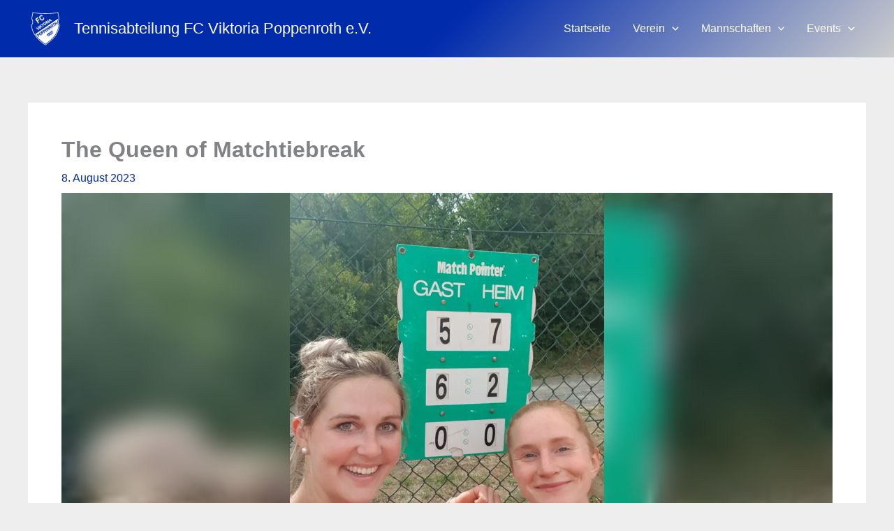

--- FILE ---
content_type: image/svg+xml
request_url: https://www.tennis-poppenroth.de/wp-content/uploads/logo.svg
body_size: 15180
content:
<?xml version="1.0" encoding="UTF-8" standalone="no"?>
<svg xmlns="http://www.w3.org/2000/svg" xmlns:xlink="http://www.w3.org/1999/xlink" xmlns:serif="http://www.serif.com/" width="100%" height="100%" viewBox="0 0 298 298" version="1.1" xml:space="preserve" style="fill-rule:evenodd;clip-rule:evenodd;stroke-linecap:square;stroke-miterlimit:2;">
  <rect x="-0" y="0" width="297.638" height="297.638" style="fill:#b42929;fill-opacity:0;"></rect>
  <g id="Schild">
    <path d="M264.307,74.379c-2.632,5.261 -4.114,11.196 -4.114,17.474c-0,10.369 4.042,19.802 10.635,26.807c-1.832,20.372 -8.098,42.657 -18.797,64.943c-18.073,40.334 -64.545,80.668 -103.272,107.557c-38.728,-26.889 -85.2,-67.223 -103.273,-107.557c-10.477,-21.824 -16.702,-43.647 -18.676,-63.674c7.328,-7.113 11.885,-17.067 11.885,-28.076c-0,-6.278 -1.482,-12.213 -4.114,-17.474c-0.696,-1.39 -1.472,-2.733 -2.322,-4.023c-0.835,-1.266 -1.742,-2.482 -2.714,-3.64l10.135,-58.845c20.371,6.186 61.591,10.42 109.079,10.42c47.488,-0 88.708,-4.234 109.079,-10.42l10.378,60.252c-0.879,1.149 -1.694,2.348 -2.443,3.592c-0.522,0.867 -1.011,1.755 -1.466,2.664Z" style="fill:#002bab;"></path>
    <path d="M264.307,74.379c-2.632,5.261 -4.114,11.196 -4.114,17.474c-0,10.369 4.042,19.802 10.635,26.807c-1.832,20.372 -8.098,42.657 -18.797,64.943c-18.073,40.334 -64.545,80.668 -103.272,107.557c-38.728,-26.889 -85.2,-67.223 -103.273,-107.557c-10.477,-21.824 -16.702,-43.647 -18.676,-63.674c7.328,-7.113 11.885,-17.067 11.885,-28.076c-0,-6.278 -1.482,-12.213 -4.114,-17.474c-0.696,-1.39 -1.472,-2.733 -2.322,-4.023c-0.835,-1.266 -1.742,-2.482 -2.714,-3.64l10.135,-58.845c20.371,6.186 61.591,10.42 109.079,10.42c47.488,-0 88.708,-4.234 109.079,-10.42l10.378,60.252c-0.879,1.149 -1.694,2.348 -2.443,3.592c-0.522,0.867 -1.011,1.755 -1.466,2.664Zm-4.471,-2.237c0.513,-1.026 1.064,-2.028 1.653,-3.006c0.459,-0.762 0.939,-1.509 1.442,-2.24c-0,0 -9.086,-52.751 -9.086,-52.751c-22.031,5.46 -60.875,9.146 -105.086,9.146c-44.211,-0 -83.055,-3.686 -105.086,-9.146c-0,-0 -8.821,51.215 -8.821,51.215c0.55,0.731 1.077,1.479 1.582,2.244c0.958,1.455 1.834,2.97 2.618,4.538c2.97,5.934 4.643,12.629 4.643,19.711c-0,11.521 -4.424,22.017 -11.665,29.88c2.16,18.869 8.16,39.284 17.992,59.765l0.027,0.06c17.308,38.626 61.268,77.124 98.71,103.501c37.441,-26.377 81.402,-64.875 98.736,-103.561l0.029,-0.059c10.044,-20.921 16.095,-41.835 18.115,-61.085c-6.515,-7.692 -10.446,-17.641 -10.446,-28.501c-0,-7.082 1.673,-13.777 4.643,-19.711Z" style="fill:#e6e7e8;"></path>
    <path d="M258.389,63.156l0.66,3.372c-4.634,6.063 -8.001,15.61 -8.001,25.538c-0,8.899 4.325,21.338 10.412,27.805c-1.691,18.809 -7.476,39.385 -17.354,59.961c-16.687,37.24 -59.594,74.48 -95.35,99.306c-30.689,-21.307 -66.645,-51.759 -86.77,-83.507l196.403,-132.475Z" style="fill:#fff;"></path>
    <path d="M89.943,158.784l-20.243,-16.016l3.968,-2.676l14.773,11.994l-5.738,-18.089l3.893,-2.625l7.251,24.778l-3.904,2.634Z" style="fill:#fff;fill-rule:nonzero;stroke:#fff;stroke-width:1px;"></path>
    <path d="M102.085,150.593l-13.755,-20.391l3.651,-2.463l13.755,20.392l-3.651,2.462Z" style="fill:#fff;fill-rule:nonzero;stroke:#fff;stroke-width:1px;"></path>
    <path d="M109.281,145.74l-13.755,-20.392l3.651,-2.462l6.123,9.077l1.29,-14.078l4.934,-3.328l-1.477,12.56l15.594,7.588l-4.738,3.196l-11.467,-6.209l-0.661,5.423l4.156,6.162l-3.65,2.463Z" style="fill:#fff;fill-rule:nonzero;stroke:#fff;stroke-width:1px;"></path>
    <path d="M131.607,130.68l-11.427,-16.942l-5.386,3.633l-2.327,-3.45l14.407,-9.717l2.327,3.449l-5.371,3.623l11.428,16.942l-3.651,2.462Z" style="fill:#fff;fill-rule:nonzero;stroke:#fff;stroke-width:1px;"></path>
    <path d="M135.027,113.721c-1.638,-2.43 -2.598,-4.693 -2.879,-6.791c-0.281,-2.097 -0.052,-3.955 0.686,-5.572c0.738,-1.618 2.002,-3.031 3.792,-4.238c2.595,-1.75 5.325,-2.263 8.192,-1.539c2.866,0.725 5.438,2.775 7.715,6.15c2.301,3.413 3.235,6.662 2.8,9.749c-0.374,2.721 -1.864,4.96 -4.468,6.717c-2.625,1.771 -5.263,2.329 -7.914,1.675c-3.024,-0.753 -5.666,-2.803 -7.924,-6.151Zm3.678,-2.683c1.582,2.346 3.253,3.78 5.011,4.301c1.758,0.521 3.352,0.299 4.782,-0.666c1.441,-0.972 2.242,-2.359 2.404,-4.161c0.161,-1.802 -0.571,-3.909 -2.197,-6.32c-1.595,-2.365 -3.235,-3.802 -4.92,-4.312c-1.684,-0.509 -3.272,-0.262 -4.763,0.744c-1.49,1.005 -2.319,2.394 -2.487,4.167c-0.167,1.772 0.556,3.855 2.17,6.247Z" style="fill:#fff;fill-rule:nonzero;stroke:#fff;stroke-width:1px;"></path>
    <path d="M162.291,109.984l-13.754,-20.392l7.708,-5.2c1.971,-1.329 3.503,-2.096 4.595,-2.299c1.092,-0.204 2.214,-0.037 3.367,0.501c1.153,0.538 2.155,1.438 3.005,2.699c1.076,1.595 1.528,3.159 1.355,4.692c-0.173,1.534 -0.94,2.941 -2.299,4.222c1.134,-0.009 2.166,0.121 3.095,0.392c0.929,0.271 2.374,0.905 4.335,1.903l4.885,2.493l-4.368,2.946l-5.642,-2.65c-2.036,-0.961 -3.361,-1.528 -3.975,-1.701c-0.614,-0.173 -1.163,-0.207 -1.649,-0.102c-0.485,0.105 -1.15,0.442 -1.995,1.012l-0.754,0.509l5.742,8.512l-3.651,2.463Zm-4.287,-14.23l2.716,-1.832c1.659,-1.119 2.67,-1.899 3.032,-2.338c0.362,-0.44 0.546,-0.959 0.552,-1.557c0.006,-0.598 -0.219,-1.235 -0.675,-1.912c-0.438,-0.649 -0.931,-1.076 -1.478,-1.28c-0.548,-0.204 -1.113,-0.218 -1.696,-0.041c-0.41,0.129 -1.435,0.746 -3.075,1.852l-2.866,1.933l3.49,5.175Z" style="fill:#fff;fill-rule:nonzero;stroke:#fff;stroke-width:1px;"></path>
    <path d="M180.454,97.733l-13.754,-20.392l3.65,-2.462l13.755,20.391l-3.651,2.463Z" style="fill:#fff;fill-rule:nonzero;stroke:#fff;stroke-width:1px;"></path>
    <path d="M203.972,81.87l-3.969,2.677l-4.703,-3.547l-7.259,4.897l1.615,5.629l-3.892,2.625l-6.693,-25.155l3.878,-2.615l21.023,15.489Zm-12.178,-3.525l-7.607,-5.878l2.647,9.224l4.96,-3.346Z" style="fill:#fff;fill-rule:nonzero;stroke:#fff;stroke-width:1px;"></path>
    <g transform="matrix(0.149973,-0.101158,0.100459,0.148936,-95.6637,196.609)">
      <g transform="matrix(191.076,0,0,191.076,768.738,680.941)">
        <path d="M0.06,-0l-0,-0.716l0.19,0c0.071,0 0.117,0.004 0.139,0.01c0.035,0.012 0.064,0.035 0.086,0.071c0.023,0.036 0.034,0.083 0.034,0.14c0,0.052 -0.009,0.095 -0.029,0.13c-0.02,0.035 -0.044,0.06 -0.073,0.074c-0.03,0.014 -0.08,0.021 -0.152,0.021l-0.077,-0l-0,0.27l-0.118,-0Zm0.118,-0.595l-0,0.204l0.065,-0c0.044,-0 0.074,-0.003 0.09,-0.009c0.016,-0.007 0.029,-0.018 0.039,-0.034c0.01,-0.016 0.015,-0.036 0.015,-0.059c0,-0.024 -0.005,-0.044 -0.015,-0.061c-0.011,-0.016 -0.024,-0.027 -0.039,-0.032c-0.015,-0.006 -0.048,-0.009 -0.098,-0.009l-0.057,0Z" style="fill:#002bab;fill-rule:nonzero;stroke:#002bab;stroke-width:0.03px;"></path>
      </g>
      <g transform="matrix(191.076,0,0,191.076,873.233,680.941)">
        <path d="M0.036,-0.354c-0,-0.085 0.012,-0.155 0.037,-0.21c0.026,-0.055 0.059,-0.096 0.099,-0.124c0.041,-0.027 0.09,-0.04 0.148,-0.04c0.084,-0 0.153,0.032 0.206,0.096c0.053,0.064 0.079,0.156 0.079,0.274c-0,0.12 -0.028,0.213 -0.084,0.281c-0.049,0.059 -0.116,0.089 -0.2,0.089c-0.085,0 -0.152,-0.029 -0.201,-0.088c-0.056,-0.068 -0.084,-0.16 -0.084,-0.278Zm0.122,-0.004c-0,0.082 0.015,0.144 0.047,0.185c0.031,0.041 0.07,0.062 0.116,0.062c0.047,-0 0.085,-0.021 0.116,-0.062c0.031,-0.04 0.046,-0.103 0.046,-0.188c-0,-0.083 -0.015,-0.144 -0.045,-0.184c-0.03,-0.04 -0.069,-0.059 -0.117,-0.059c-0.048,-0 -0.087,0.02 -0.118,0.06c-0.03,0.04 -0.045,0.102 -0.045,0.186Z" style="fill:#002bab;fill-rule:nonzero;stroke:#002bab;stroke-width:0.03px;"></path>
      </g>
      <g transform="matrix(191.076,0,0,191.076,995.174,680.941)">
        <path d="M0.06,-0l-0,-0.716l0.19,0c0.071,0 0.117,0.004 0.139,0.01c0.035,0.012 0.064,0.035 0.086,0.071c0.023,0.036 0.034,0.083 0.034,0.14c0,0.052 -0.009,0.095 -0.029,0.13c-0.02,0.035 -0.044,0.06 -0.073,0.074c-0.03,0.014 -0.08,0.021 -0.152,0.021l-0.077,-0l-0,0.27l-0.118,-0Zm0.118,-0.595l-0,0.204l0.065,-0c0.044,-0 0.074,-0.003 0.09,-0.009c0.016,-0.007 0.029,-0.018 0.039,-0.034c0.01,-0.016 0.015,-0.036 0.015,-0.059c0,-0.024 -0.005,-0.044 -0.015,-0.061c-0.011,-0.016 -0.024,-0.027 -0.039,-0.032c-0.015,-0.006 -0.048,-0.009 -0.098,-0.009l-0.057,0Z" style="fill:#002bab;fill-rule:nonzero;stroke:#002bab;stroke-width:0.03px;"></path>
      </g>
      <g transform="matrix(191.076,0,0,191.076,1099.67,680.941)">
        <path d="M0.06,-0l-0,-0.716l0.19,0c0.071,0 0.117,0.004 0.139,0.01c0.035,0.012 0.064,0.035 0.086,0.071c0.023,0.036 0.034,0.083 0.034,0.14c0,0.052 -0.009,0.095 -0.029,0.13c-0.02,0.035 -0.044,0.06 -0.073,0.074c-0.03,0.014 -0.08,0.021 -0.152,0.021l-0.077,-0l-0,0.27l-0.118,-0Zm0.118,-0.595l-0,0.204l0.065,-0c0.044,-0 0.074,-0.003 0.09,-0.009c0.016,-0.007 0.029,-0.018 0.039,-0.034c0.01,-0.016 0.015,-0.036 0.015,-0.059c0,-0.024 -0.005,-0.044 -0.015,-0.061c-0.011,-0.016 -0.024,-0.027 -0.039,-0.032c-0.015,-0.006 -0.048,-0.009 -0.098,-0.009l-0.057,0Z" style="fill:#002bab;fill-rule:nonzero;stroke:#002bab;stroke-width:0.03px;"></path>
      </g>
      <g transform="matrix(191.076,0,0,191.076,1204.16,680.941)">
        <path d="M0.06,-0l0,-0.716l0.436,0l-0,0.121l-0.318,0l0,0.159l0.295,-0l0,0.121l-0.295,-0l0,0.194l0.328,-0l0,0.121l-0.446,-0Z" style="fill:#002bab;fill-rule:nonzero;stroke:#002bab;stroke-width:0.03px;"></path>
      </g>
      <g transform="matrix(191.076,0,0,191.076,1308.66,680.941)">
        <path d="M0.061,-0l0,-0.716l0.115,0l0.241,0.478l-0,-0.478l0.11,0l-0,0.716l-0.119,-0l-0.237,-0.467l0,0.467l-0.11,-0Z" style="fill:#002bab;fill-rule:nonzero;stroke:#002bab;stroke-width:0.03px;"></path>
      </g>
      <g transform="matrix(191.076,0,0,191.076,1421.74,680.941)">
        <path d="M0.06,-0l0,-0.716l0.25,0c0.063,0 0.109,0.007 0.136,0.019c0.028,0.013 0.05,0.036 0.068,0.067c0.017,0.032 0.026,0.07 0.026,0.114c0,0.056 -0.013,0.101 -0.04,0.136c-0.027,0.034 -0.065,0.055 -0.115,0.064c0.026,0.018 0.047,0.038 0.063,0.06c0.017,0.022 0.039,0.06 0.068,0.116l0.071,0.14l-0.141,-0l-0.086,-0.156c-0.031,-0.056 -0.052,-0.091 -0.063,-0.105c-0.011,-0.015 -0.022,-0.024 -0.035,-0.03c-0.012,-0.005 -0.032,-0.008 -0.059,-0.008l-0.025,0l0,0.299l-0.118,-0Zm0.118,-0.413l0.088,-0c0.054,-0 0.088,-0.002 0.103,-0.007c0.014,-0.005 0.026,-0.014 0.035,-0.029c0.009,-0.014 0.014,-0.033 0.014,-0.057c-0,-0.023 -0.005,-0.041 -0.014,-0.055c-0.009,-0.014 -0.021,-0.023 -0.037,-0.028c-0.011,-0.004 -0.043,-0.006 -0.096,-0.006l-0.093,0l0,0.182Z" style="fill:#002bab;fill-rule:nonzero;stroke:#002bab;stroke-width:0.03px;"></path>
      </g>
      <g transform="matrix(191.076,0,0,191.076,1534.81,680.941)">
        <path d="M0.036,-0.354c-0,-0.085 0.012,-0.155 0.037,-0.21c0.026,-0.055 0.059,-0.096 0.099,-0.124c0.041,-0.027 0.09,-0.04 0.148,-0.04c0.084,-0 0.153,0.032 0.206,0.096c0.053,0.064 0.079,0.156 0.079,0.274c-0,0.12 -0.028,0.213 -0.084,0.281c-0.049,0.059 -0.116,0.089 -0.2,0.089c-0.085,0 -0.152,-0.029 -0.201,-0.088c-0.056,-0.068 -0.084,-0.16 -0.084,-0.278Zm0.122,-0.004c-0,0.082 0.015,0.144 0.047,0.185c0.031,0.041 0.07,0.062 0.116,0.062c0.047,-0 0.085,-0.021 0.116,-0.062c0.031,-0.04 0.046,-0.103 0.046,-0.188c-0,-0.083 -0.015,-0.144 -0.045,-0.184c-0.03,-0.04 -0.069,-0.059 -0.117,-0.059c-0.048,-0 -0.087,0.02 -0.118,0.06c-0.03,0.04 -0.045,0.102 -0.045,0.186Z" style="fill:#002bab;fill-rule:nonzero;stroke:#002bab;stroke-width:0.03px;"></path>
      </g>
      <g transform="matrix(191.076,0,0,191.076,1656.76,680.941)">
        <path d="M0.192,-0l-0,-0.595l-0.174,0l-0,-0.121l0.466,0l-0,0.121l-0.174,0l0,0.595l-0.118,-0Z" style="fill:#002bab;fill-rule:nonzero;stroke:#002bab;stroke-width:0.03px;"></path>
      </g>
      <g transform="matrix(191.076,0,0,191.076,1752.48,680.941)">
        <path d="M0.06,-0l0,-0.716l0.118,0l0,0.282l0.233,-0l0,-0.282l0.118,0l0,0.716l-0.118,-0l0,-0.313l-0.233,0l0,0.313l-0.118,-0Z" style="fill:#002bab;fill-rule:nonzero;stroke:#002bab;stroke-width:0.03px;"></path>
      </g>
      <g transform="matrix(191.076,0,0,191.076,1142.87,929.009)">
        <path d="M0.323,-0l-0.113,-0l0,-0.517c-0.042,0.047 -0.09,0.082 -0.145,0.104l-0,-0.125c0.031,-0.012 0.064,-0.035 0.097,-0.068c0.034,-0.032 0.057,-0.07 0.07,-0.112l0.091,-0l-0,0.718Z" style="fill:#002bab;fill-rule:nonzero;stroke:#002bab;stroke-width:0.03px;"></path>
      </g>
      <g transform="matrix(191.076,0,0,191.076,1230.01,929.009)">
        <path d="M0.037,-0.166l0.109,-0.015c0.005,0.053 0.026,0.08 0.063,0.08c0.026,-0 0.046,-0.013 0.062,-0.04c0.016,-0.026 0.026,-0.08 0.031,-0.161c-0.014,0.02 -0.03,0.035 -0.048,0.045c-0.017,0.01 -0.037,0.015 -0.058,0.015c-0.045,0 -0.084,-0.021 -0.119,-0.064c-0.034,-0.042 -0.051,-0.099 -0.051,-0.169c-0,-0.076 0.018,-0.135 0.054,-0.178c0.036,-0.044 0.081,-0.065 0.134,-0.065c0.059,-0 0.108,0.028 0.146,0.083c0.039,0.056 0.058,0.149 0.058,0.278c-0,0.131 -0.02,0.225 -0.06,0.283c-0.04,0.057 -0.092,0.086 -0.156,0.086c-0.044,0 -0.081,-0.014 -0.109,-0.043c-0.029,-0.03 -0.048,-0.074 -0.056,-0.135Zm0.255,-0.299c-0,-0.045 -0.008,-0.079 -0.025,-0.103c-0.017,-0.024 -0.037,-0.036 -0.058,-0.036c-0.021,-0 -0.038,0.009 -0.052,0.029c-0.014,0.02 -0.021,0.053 -0.021,0.099c0,0.046 0.008,0.08 0.023,0.102c0.015,0.021 0.034,0.032 0.056,0.032c0.021,-0 0.039,-0.011 0.054,-0.031c0.015,-0.02 0.023,-0.051 0.023,-0.092Z" style="fill:#002bab;fill-rule:nonzero;stroke:#002bab;stroke-width:0.03px;"></path>
      </g>
      <g transform="matrix(191.076,0,0,191.076,1317.15,929.009)">
        <path d="M0.415,-0.127l0,0.127l-0.394,-0c0.004,-0.048 0.017,-0.094 0.038,-0.137c0.022,-0.044 0.064,-0.101 0.127,-0.171c0.049,-0.057 0.079,-0.095 0.091,-0.115c0.017,-0.028 0.025,-0.058 0.025,-0.087c0,-0.031 -0.007,-0.055 -0.021,-0.071c-0.014,-0.016 -0.032,-0.023 -0.055,-0.023c-0.05,-0 -0.077,0.037 -0.08,0.111l-0.112,-0.013c0.007,-0.073 0.027,-0.127 0.06,-0.161c0.034,-0.034 0.079,-0.051 0.135,-0.051c0.062,-0 0.108,0.02 0.139,0.06c0.031,0.04 0.047,0.086 0.047,0.137c0,0.03 -0.004,0.058 -0.012,0.085c-0.008,0.028 -0.02,0.056 -0.037,0.083c-0.016,0.028 -0.044,0.064 -0.083,0.107c-0.036,0.041 -0.059,0.067 -0.068,0.081c-0.01,0.013 -0.018,0.025 -0.024,0.038l0.224,-0Z" style="fill:#002bab;fill-rule:nonzero;stroke:#002bab;stroke-width:0.03px;"></path>
      </g>
      <g transform="matrix(191.076,0,0,191.076,1404.29,929.009)">
        <path d="M0.035,-0.579l-0,-0.127l0.384,-0l0,0.1c-0.031,0.038 -0.063,0.092 -0.096,0.162c-0.032,0.07 -0.057,0.145 -0.075,0.225c-0.017,0.081 -0.026,0.154 -0.026,0.219l-0.109,-0c0.003,-0.102 0.02,-0.203 0.051,-0.304c0.031,-0.101 0.073,-0.193 0.127,-0.275l-0.256,0Z" style="fill:#002bab;fill-rule:nonzero;stroke:#002bab;stroke-width:0.03px;"></path>
      </g>
    </g>
    <path d="M87.525,104.377l-25.39,-37.641l22.946,-15.477l4.295,6.367l-16.207,10.932l6.01,8.91l14.034,-9.467l4.295,6.368l-14.034,9.466l10.79,15.997l-6.739,4.545Z" style="fill:#fff;fill-rule:nonzero;stroke:#fff;stroke-width:1px;"></path>
    <path d="M128.146,56.841l8.12,-2.077c1.819,4.9 2.196,9.122 1.13,12.668c-1.065,3.545 -3.334,6.489 -6.806,8.831c-4.362,2.942 -8.944,3.779 -13.744,2.508c-5.532,-1.473 -10.347,-5.249 -14.446,-11.326c-4.329,-6.419 -6.148,-12.502 -5.456,-18.249c0.608,-4.992 3.215,-9.042 7.824,-12.151c3.753,-2.531 7.69,-3.468 11.811,-2.811c2.934,0.462 5.933,2.063 8.998,4.802l-5.471,6.306c-1.802,-1.749 -3.706,-2.737 -5.713,-2.965c-2.007,-0.227 -3.876,0.242 -5.605,1.409c-2.474,1.668 -3.822,4.022 -4.045,7.061c-0.223,3.04 1.207,6.845 4.29,11.415c3.198,4.742 6.234,7.6 9.107,8.576c2.873,0.976 5.525,0.644 7.957,-0.996c1.783,-1.202 2.893,-2.879 3.333,-5.031c0.439,-2.152 0.011,-4.808 -1.284,-7.97Z" style="fill:#fff;fill-rule:nonzero;stroke:#fff;stroke-width:1px;"></path>
  </g>
</svg>
